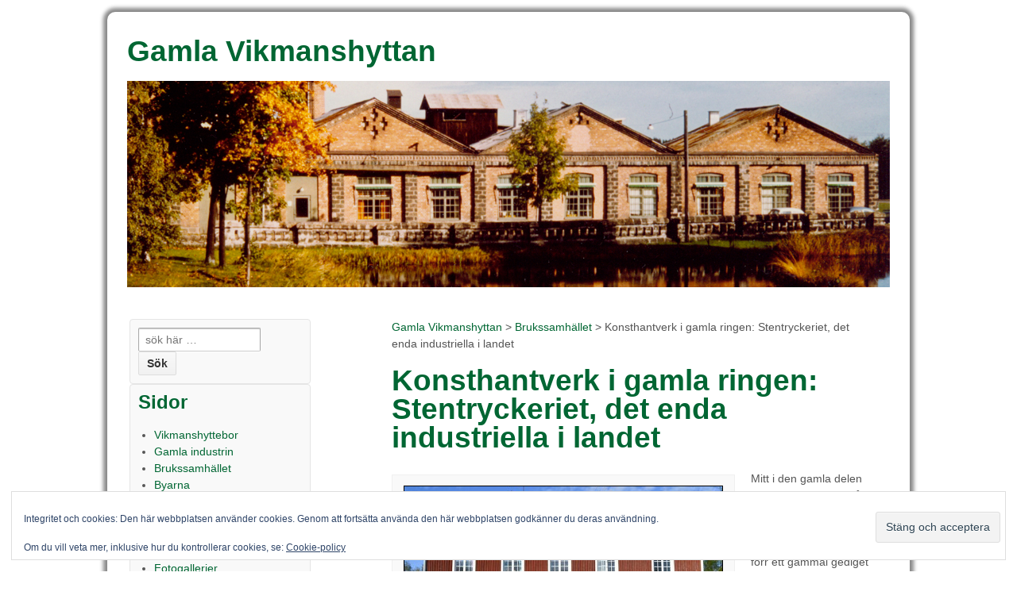

--- FILE ---
content_type: text/html; charset=UTF-8
request_url: http://gamlavikmanshyttan.se/brukssamhallet/stentryckeriet/
body_size: 10193
content:
	<!doctype html>
	<!--[if !IE]>
	<html class="no-js non-ie" lang="sv-SE"> <![endif]-->
	<!--[if IE 7 ]>
	<html class="no-js ie7" lang="sv-SE"> <![endif]-->
	<!--[if IE 8 ]>
	<html class="no-js ie8" lang="sv-SE"> <![endif]-->
	<!--[if IE 9 ]>
	<html class="no-js ie9" lang="sv-SE"> <![endif]-->
	<!--[if gt IE 9]><!-->
<html class="no-js" lang="sv-SE"> <!--<![endif]-->
	<head>

		<meta charset="UTF-8"/>
		<meta name="viewport" content="width=device-width, initial-scale=1.0">

		<title>Konsthantverk i gamla ringen: Stentryckeriet, det enda industriella i landet &#124; Gamla Vikmanshyttan</title>

		<link rel="profile" href="http://gmpg.org/xfn/11"/>
		<link rel="pingback" href="http://gamlavikmanshyttan.se/xmlrpc.php"/>
		<style type="text/css">
  #UpdateBrowser {
    border-bottom:1px solid #ccc; 
    border-top: 1 px solid #ccc; 
    margin-bottom:10px; 
    background-color:#930707; 
    color:#fff; 
    text-align:center;
	}
#UpdateBrowser a, #UpdateBrowser a:link {
	color: #fff;
	font-weight: bold;
	text-decoration: none;;
}
  </style>

		
	  <meta name='robots' content='max-image-preview:large' />
	<style>img:is([sizes="auto" i], [sizes^="auto," i]) { contain-intrinsic-size: 3000px 1500px }</style>
	<link rel='dns-prefetch' href='//stats.wp.com' />
<link rel='dns-prefetch' href='//v0.wordpress.com' />
<link rel="alternate" type="application/rss+xml" title="Gamla Vikmanshyttan &raquo; Webbflöde" href="https://gamlavikmanshyttan.se/feed/" />
<link rel="alternate" type="application/rss+xml" title="Gamla Vikmanshyttan &raquo; Kommentarsflöde" href="https://gamlavikmanshyttan.se/comments/feed/" />
<link rel="alternate" type="application/rss+xml" title="Gamla Vikmanshyttan &raquo; Kommentarsflöde för Konsthantverk i gamla ringen: Stentryckeriet, det enda industriella i landet" href="https://gamlavikmanshyttan.se/brukssamhallet/stentryckeriet/feed/" />
<script type="text/javascript">
/* <![CDATA[ */
window._wpemojiSettings = {"baseUrl":"https:\/\/s.w.org\/images\/core\/emoji\/16.0.1\/72x72\/","ext":".png","svgUrl":"https:\/\/s.w.org\/images\/core\/emoji\/16.0.1\/svg\/","svgExt":".svg","source":{"concatemoji":"http:\/\/gamlavikmanshyttan.se\/wp-includes\/js\/wp-emoji-release.min.js?ver=6.8.3"}};
/*! This file is auto-generated */
!function(s,n){var o,i,e;function c(e){try{var t={supportTests:e,timestamp:(new Date).valueOf()};sessionStorage.setItem(o,JSON.stringify(t))}catch(e){}}function p(e,t,n){e.clearRect(0,0,e.canvas.width,e.canvas.height),e.fillText(t,0,0);var t=new Uint32Array(e.getImageData(0,0,e.canvas.width,e.canvas.height).data),a=(e.clearRect(0,0,e.canvas.width,e.canvas.height),e.fillText(n,0,0),new Uint32Array(e.getImageData(0,0,e.canvas.width,e.canvas.height).data));return t.every(function(e,t){return e===a[t]})}function u(e,t){e.clearRect(0,0,e.canvas.width,e.canvas.height),e.fillText(t,0,0);for(var n=e.getImageData(16,16,1,1),a=0;a<n.data.length;a++)if(0!==n.data[a])return!1;return!0}function f(e,t,n,a){switch(t){case"flag":return n(e,"\ud83c\udff3\ufe0f\u200d\u26a7\ufe0f","\ud83c\udff3\ufe0f\u200b\u26a7\ufe0f")?!1:!n(e,"\ud83c\udde8\ud83c\uddf6","\ud83c\udde8\u200b\ud83c\uddf6")&&!n(e,"\ud83c\udff4\udb40\udc67\udb40\udc62\udb40\udc65\udb40\udc6e\udb40\udc67\udb40\udc7f","\ud83c\udff4\u200b\udb40\udc67\u200b\udb40\udc62\u200b\udb40\udc65\u200b\udb40\udc6e\u200b\udb40\udc67\u200b\udb40\udc7f");case"emoji":return!a(e,"\ud83e\udedf")}return!1}function g(e,t,n,a){var r="undefined"!=typeof WorkerGlobalScope&&self instanceof WorkerGlobalScope?new OffscreenCanvas(300,150):s.createElement("canvas"),o=r.getContext("2d",{willReadFrequently:!0}),i=(o.textBaseline="top",o.font="600 32px Arial",{});return e.forEach(function(e){i[e]=t(o,e,n,a)}),i}function t(e){var t=s.createElement("script");t.src=e,t.defer=!0,s.head.appendChild(t)}"undefined"!=typeof Promise&&(o="wpEmojiSettingsSupports",i=["flag","emoji"],n.supports={everything:!0,everythingExceptFlag:!0},e=new Promise(function(e){s.addEventListener("DOMContentLoaded",e,{once:!0})}),new Promise(function(t){var n=function(){try{var e=JSON.parse(sessionStorage.getItem(o));if("object"==typeof e&&"number"==typeof e.timestamp&&(new Date).valueOf()<e.timestamp+604800&&"object"==typeof e.supportTests)return e.supportTests}catch(e){}return null}();if(!n){if("undefined"!=typeof Worker&&"undefined"!=typeof OffscreenCanvas&&"undefined"!=typeof URL&&URL.createObjectURL&&"undefined"!=typeof Blob)try{var e="postMessage("+g.toString()+"("+[JSON.stringify(i),f.toString(),p.toString(),u.toString()].join(",")+"));",a=new Blob([e],{type:"text/javascript"}),r=new Worker(URL.createObjectURL(a),{name:"wpTestEmojiSupports"});return void(r.onmessage=function(e){c(n=e.data),r.terminate(),t(n)})}catch(e){}c(n=g(i,f,p,u))}t(n)}).then(function(e){for(var t in e)n.supports[t]=e[t],n.supports.everything=n.supports.everything&&n.supports[t],"flag"!==t&&(n.supports.everythingExceptFlag=n.supports.everythingExceptFlag&&n.supports[t]);n.supports.everythingExceptFlag=n.supports.everythingExceptFlag&&!n.supports.flag,n.DOMReady=!1,n.readyCallback=function(){n.DOMReady=!0}}).then(function(){return e}).then(function(){var e;n.supports.everything||(n.readyCallback(),(e=n.source||{}).concatemoji?t(e.concatemoji):e.wpemoji&&e.twemoji&&(t(e.twemoji),t(e.wpemoji)))}))}((window,document),window._wpemojiSettings);
/* ]]> */
</script>
<link rel='stylesheet' id='fpw_styles_css-css' href='http://gamlavikmanshyttan.se/wp-content/plugins/feature-a-page-widget/css/fpw_styles.css?ver=2.1.0' type='text/css' media='all' />
<style id='wp-emoji-styles-inline-css' type='text/css'>

	img.wp-smiley, img.emoji {
		display: inline !important;
		border: none !important;
		box-shadow: none !important;
		height: 1em !important;
		width: 1em !important;
		margin: 0 0.07em !important;
		vertical-align: -0.1em !important;
		background: none !important;
		padding: 0 !important;
	}
</style>
<link rel='stylesheet' id='wp-block-library-css' href='http://gamlavikmanshyttan.se/wp-includes/css/dist/block-library/style.min.css?ver=6.8.3' type='text/css' media='all' />
<style id='classic-theme-styles-inline-css' type='text/css'>
/*! This file is auto-generated */
.wp-block-button__link{color:#fff;background-color:#32373c;border-radius:9999px;box-shadow:none;text-decoration:none;padding:calc(.667em + 2px) calc(1.333em + 2px);font-size:1.125em}.wp-block-file__button{background:#32373c;color:#fff;text-decoration:none}
</style>
<link rel='stylesheet' id='mediaelement-css' href='http://gamlavikmanshyttan.se/wp-includes/js/mediaelement/mediaelementplayer-legacy.min.css?ver=4.2.17' type='text/css' media='all' />
<link rel='stylesheet' id='wp-mediaelement-css' href='http://gamlavikmanshyttan.se/wp-includes/js/mediaelement/wp-mediaelement.min.css?ver=6.8.3' type='text/css' media='all' />
<style id='jetpack-sharing-buttons-style-inline-css' type='text/css'>
.jetpack-sharing-buttons__services-list{display:flex;flex-direction:row;flex-wrap:wrap;gap:0;list-style-type:none;margin:5px;padding:0}.jetpack-sharing-buttons__services-list.has-small-icon-size{font-size:12px}.jetpack-sharing-buttons__services-list.has-normal-icon-size{font-size:16px}.jetpack-sharing-buttons__services-list.has-large-icon-size{font-size:24px}.jetpack-sharing-buttons__services-list.has-huge-icon-size{font-size:36px}@media print{.jetpack-sharing-buttons__services-list{display:none!important}}.editor-styles-wrapper .wp-block-jetpack-sharing-buttons{gap:0;padding-inline-start:0}ul.jetpack-sharing-buttons__services-list.has-background{padding:1.25em 2.375em}
</style>
<style id='global-styles-inline-css' type='text/css'>
:root{--wp--preset--aspect-ratio--square: 1;--wp--preset--aspect-ratio--4-3: 4/3;--wp--preset--aspect-ratio--3-4: 3/4;--wp--preset--aspect-ratio--3-2: 3/2;--wp--preset--aspect-ratio--2-3: 2/3;--wp--preset--aspect-ratio--16-9: 16/9;--wp--preset--aspect-ratio--9-16: 9/16;--wp--preset--color--black: #000000;--wp--preset--color--cyan-bluish-gray: #abb8c3;--wp--preset--color--white: #ffffff;--wp--preset--color--pale-pink: #f78da7;--wp--preset--color--vivid-red: #cf2e2e;--wp--preset--color--luminous-vivid-orange: #ff6900;--wp--preset--color--luminous-vivid-amber: #fcb900;--wp--preset--color--light-green-cyan: #7bdcb5;--wp--preset--color--vivid-green-cyan: #00d084;--wp--preset--color--pale-cyan-blue: #8ed1fc;--wp--preset--color--vivid-cyan-blue: #0693e3;--wp--preset--color--vivid-purple: #9b51e0;--wp--preset--gradient--vivid-cyan-blue-to-vivid-purple: linear-gradient(135deg,rgba(6,147,227,1) 0%,rgb(155,81,224) 100%);--wp--preset--gradient--light-green-cyan-to-vivid-green-cyan: linear-gradient(135deg,rgb(122,220,180) 0%,rgb(0,208,130) 100%);--wp--preset--gradient--luminous-vivid-amber-to-luminous-vivid-orange: linear-gradient(135deg,rgba(252,185,0,1) 0%,rgba(255,105,0,1) 100%);--wp--preset--gradient--luminous-vivid-orange-to-vivid-red: linear-gradient(135deg,rgba(255,105,0,1) 0%,rgb(207,46,46) 100%);--wp--preset--gradient--very-light-gray-to-cyan-bluish-gray: linear-gradient(135deg,rgb(238,238,238) 0%,rgb(169,184,195) 100%);--wp--preset--gradient--cool-to-warm-spectrum: linear-gradient(135deg,rgb(74,234,220) 0%,rgb(151,120,209) 20%,rgb(207,42,186) 40%,rgb(238,44,130) 60%,rgb(251,105,98) 80%,rgb(254,248,76) 100%);--wp--preset--gradient--blush-light-purple: linear-gradient(135deg,rgb(255,206,236) 0%,rgb(152,150,240) 100%);--wp--preset--gradient--blush-bordeaux: linear-gradient(135deg,rgb(254,205,165) 0%,rgb(254,45,45) 50%,rgb(107,0,62) 100%);--wp--preset--gradient--luminous-dusk: linear-gradient(135deg,rgb(255,203,112) 0%,rgb(199,81,192) 50%,rgb(65,88,208) 100%);--wp--preset--gradient--pale-ocean: linear-gradient(135deg,rgb(255,245,203) 0%,rgb(182,227,212) 50%,rgb(51,167,181) 100%);--wp--preset--gradient--electric-grass: linear-gradient(135deg,rgb(202,248,128) 0%,rgb(113,206,126) 100%);--wp--preset--gradient--midnight: linear-gradient(135deg,rgb(2,3,129) 0%,rgb(40,116,252) 100%);--wp--preset--font-size--small: 13px;--wp--preset--font-size--medium: 20px;--wp--preset--font-size--large: 36px;--wp--preset--font-size--x-large: 42px;--wp--preset--spacing--20: 0.44rem;--wp--preset--spacing--30: 0.67rem;--wp--preset--spacing--40: 1rem;--wp--preset--spacing--50: 1.5rem;--wp--preset--spacing--60: 2.25rem;--wp--preset--spacing--70: 3.38rem;--wp--preset--spacing--80: 5.06rem;--wp--preset--shadow--natural: 6px 6px 9px rgba(0, 0, 0, 0.2);--wp--preset--shadow--deep: 12px 12px 50px rgba(0, 0, 0, 0.4);--wp--preset--shadow--sharp: 6px 6px 0px rgba(0, 0, 0, 0.2);--wp--preset--shadow--outlined: 6px 6px 0px -3px rgba(255, 255, 255, 1), 6px 6px rgba(0, 0, 0, 1);--wp--preset--shadow--crisp: 6px 6px 0px rgba(0, 0, 0, 1);}:where(.is-layout-flex){gap: 0.5em;}:where(.is-layout-grid){gap: 0.5em;}body .is-layout-flex{display: flex;}.is-layout-flex{flex-wrap: wrap;align-items: center;}.is-layout-flex > :is(*, div){margin: 0;}body .is-layout-grid{display: grid;}.is-layout-grid > :is(*, div){margin: 0;}:where(.wp-block-columns.is-layout-flex){gap: 2em;}:where(.wp-block-columns.is-layout-grid){gap: 2em;}:where(.wp-block-post-template.is-layout-flex){gap: 1.25em;}:where(.wp-block-post-template.is-layout-grid){gap: 1.25em;}.has-black-color{color: var(--wp--preset--color--black) !important;}.has-cyan-bluish-gray-color{color: var(--wp--preset--color--cyan-bluish-gray) !important;}.has-white-color{color: var(--wp--preset--color--white) !important;}.has-pale-pink-color{color: var(--wp--preset--color--pale-pink) !important;}.has-vivid-red-color{color: var(--wp--preset--color--vivid-red) !important;}.has-luminous-vivid-orange-color{color: var(--wp--preset--color--luminous-vivid-orange) !important;}.has-luminous-vivid-amber-color{color: var(--wp--preset--color--luminous-vivid-amber) !important;}.has-light-green-cyan-color{color: var(--wp--preset--color--light-green-cyan) !important;}.has-vivid-green-cyan-color{color: var(--wp--preset--color--vivid-green-cyan) !important;}.has-pale-cyan-blue-color{color: var(--wp--preset--color--pale-cyan-blue) !important;}.has-vivid-cyan-blue-color{color: var(--wp--preset--color--vivid-cyan-blue) !important;}.has-vivid-purple-color{color: var(--wp--preset--color--vivid-purple) !important;}.has-black-background-color{background-color: var(--wp--preset--color--black) !important;}.has-cyan-bluish-gray-background-color{background-color: var(--wp--preset--color--cyan-bluish-gray) !important;}.has-white-background-color{background-color: var(--wp--preset--color--white) !important;}.has-pale-pink-background-color{background-color: var(--wp--preset--color--pale-pink) !important;}.has-vivid-red-background-color{background-color: var(--wp--preset--color--vivid-red) !important;}.has-luminous-vivid-orange-background-color{background-color: var(--wp--preset--color--luminous-vivid-orange) !important;}.has-luminous-vivid-amber-background-color{background-color: var(--wp--preset--color--luminous-vivid-amber) !important;}.has-light-green-cyan-background-color{background-color: var(--wp--preset--color--light-green-cyan) !important;}.has-vivid-green-cyan-background-color{background-color: var(--wp--preset--color--vivid-green-cyan) !important;}.has-pale-cyan-blue-background-color{background-color: var(--wp--preset--color--pale-cyan-blue) !important;}.has-vivid-cyan-blue-background-color{background-color: var(--wp--preset--color--vivid-cyan-blue) !important;}.has-vivid-purple-background-color{background-color: var(--wp--preset--color--vivid-purple) !important;}.has-black-border-color{border-color: var(--wp--preset--color--black) !important;}.has-cyan-bluish-gray-border-color{border-color: var(--wp--preset--color--cyan-bluish-gray) !important;}.has-white-border-color{border-color: var(--wp--preset--color--white) !important;}.has-pale-pink-border-color{border-color: var(--wp--preset--color--pale-pink) !important;}.has-vivid-red-border-color{border-color: var(--wp--preset--color--vivid-red) !important;}.has-luminous-vivid-orange-border-color{border-color: var(--wp--preset--color--luminous-vivid-orange) !important;}.has-luminous-vivid-amber-border-color{border-color: var(--wp--preset--color--luminous-vivid-amber) !important;}.has-light-green-cyan-border-color{border-color: var(--wp--preset--color--light-green-cyan) !important;}.has-vivid-green-cyan-border-color{border-color: var(--wp--preset--color--vivid-green-cyan) !important;}.has-pale-cyan-blue-border-color{border-color: var(--wp--preset--color--pale-cyan-blue) !important;}.has-vivid-cyan-blue-border-color{border-color: var(--wp--preset--color--vivid-cyan-blue) !important;}.has-vivid-purple-border-color{border-color: var(--wp--preset--color--vivid-purple) !important;}.has-vivid-cyan-blue-to-vivid-purple-gradient-background{background: var(--wp--preset--gradient--vivid-cyan-blue-to-vivid-purple) !important;}.has-light-green-cyan-to-vivid-green-cyan-gradient-background{background: var(--wp--preset--gradient--light-green-cyan-to-vivid-green-cyan) !important;}.has-luminous-vivid-amber-to-luminous-vivid-orange-gradient-background{background: var(--wp--preset--gradient--luminous-vivid-amber-to-luminous-vivid-orange) !important;}.has-luminous-vivid-orange-to-vivid-red-gradient-background{background: var(--wp--preset--gradient--luminous-vivid-orange-to-vivid-red) !important;}.has-very-light-gray-to-cyan-bluish-gray-gradient-background{background: var(--wp--preset--gradient--very-light-gray-to-cyan-bluish-gray) !important;}.has-cool-to-warm-spectrum-gradient-background{background: var(--wp--preset--gradient--cool-to-warm-spectrum) !important;}.has-blush-light-purple-gradient-background{background: var(--wp--preset--gradient--blush-light-purple) !important;}.has-blush-bordeaux-gradient-background{background: var(--wp--preset--gradient--blush-bordeaux) !important;}.has-luminous-dusk-gradient-background{background: var(--wp--preset--gradient--luminous-dusk) !important;}.has-pale-ocean-gradient-background{background: var(--wp--preset--gradient--pale-ocean) !important;}.has-electric-grass-gradient-background{background: var(--wp--preset--gradient--electric-grass) !important;}.has-midnight-gradient-background{background: var(--wp--preset--gradient--midnight) !important;}.has-small-font-size{font-size: var(--wp--preset--font-size--small) !important;}.has-medium-font-size{font-size: var(--wp--preset--font-size--medium) !important;}.has-large-font-size{font-size: var(--wp--preset--font-size--large) !important;}.has-x-large-font-size{font-size: var(--wp--preset--font-size--x-large) !important;}
:where(.wp-block-post-template.is-layout-flex){gap: 1.25em;}:where(.wp-block-post-template.is-layout-grid){gap: 1.25em;}
:where(.wp-block-columns.is-layout-flex){gap: 2em;}:where(.wp-block-columns.is-layout-grid){gap: 2em;}
:root :where(.wp-block-pullquote){font-size: 1.5em;line-height: 1.6;}
</style>
<link rel='stylesheet' id='widgets-on-pages-css' href='http://gamlavikmanshyttan.se/wp-content/plugins/widgets-on-pages/public/css/widgets-on-pages-public.css?ver=1.4.0' type='text/css' media='all' />
<link rel='stylesheet' id='wp-lightbox-2.min.css-css' href='http://gamlavikmanshyttan.se/wp-content/plugins/wp-lightbox-2/styles/lightbox.min.css?ver=1.3.4' type='text/css' media='all' />
<link rel='stylesheet' id='responsive-style-css' href='http://gamlavikmanshyttan.se/wp-content/themes/responsive/core/css/style.css?ver=1.9.7.7' type='text/css' media='all' />
<link rel='stylesheet' id='responsive-media-queries-css' href='http://gamlavikmanshyttan.se/wp-content/themes/responsive/core/css/responsive.css?ver=1.9.7.7' type='text/css' media='all' />
<link rel='stylesheet' id='responsive-child-style-css' href='http://gamlavikmanshyttan.se/wp-content/themes/responsive-child/style.css?ver=0.1' type='text/css' media='all' />
<link rel='stylesheet' id='sharedaddy-css' href='http://gamlavikmanshyttan.se/wp-content/plugins/jetpack/modules/sharedaddy/sharing.css?ver=15.4' type='text/css' media='all' />
<link rel='stylesheet' id='social-logos-css' href='http://gamlavikmanshyttan.se/wp-content/plugins/jetpack/_inc/social-logos/social-logos.min.css?ver=15.4' type='text/css' media='all' />
<script type="text/javascript" src="http://gamlavikmanshyttan.se/wp-includes/js/jquery/jquery.min.js?ver=3.7.1" id="jquery-core-js"></script>
<script type="text/javascript" src="http://gamlavikmanshyttan.se/wp-includes/js/jquery/jquery-migrate.min.js?ver=3.4.1" id="jquery-migrate-js"></script>
<script type="text/javascript" src="http://gamlavikmanshyttan.se/wp-content/themes/responsive/core/js/responsive-modernizr.min.js?ver=2.6.1" id="modernizr-js"></script>
<link rel="https://api.w.org/" href="https://gamlavikmanshyttan.se/wp-json/" /><link rel="alternate" title="JSON" type="application/json" href="https://gamlavikmanshyttan.se/wp-json/wp/v2/pages/7835" /><link rel="EditURI" type="application/rsd+xml" title="RSD" href="https://gamlavikmanshyttan.se/xmlrpc.php?rsd" />
<meta name="generator" content="WordPress 6.8.3" />
<link rel="canonical" href="https://gamlavikmanshyttan.se/brukssamhallet/stentryckeriet/" />
<link rel='shortlink' href='https://wp.me/PzFtT-22n' />
<link rel="alternate" title="oEmbed (JSON)" type="application/json+oembed" href="https://gamlavikmanshyttan.se/wp-json/oembed/1.0/embed?url=https%3A%2F%2Fgamlavikmanshyttan.se%2Fbrukssamhallet%2Fstentryckeriet%2F" />
<link rel="alternate" title="oEmbed (XML)" type="text/xml+oembed" href="https://gamlavikmanshyttan.se/wp-json/oembed/1.0/embed?url=https%3A%2F%2Fgamlavikmanshyttan.se%2Fbrukssamhallet%2Fstentryckeriet%2F&#038;format=xml" />
	<style>img#wpstats{display:none}</style>
		<!-- We need this for debugging -->
<!-- Responsive 1.9.7.7 -->
<!-- Responsive- Child 0.1 -->

<!-- Jetpack Open Graph Tags -->
<meta property="og:type" content="article" />
<meta property="og:title" content="Konsthantverk i gamla ringen: Stentryckeriet, det enda industriella i landet" />
<meta property="og:url" content="https://gamlavikmanshyttan.se/brukssamhallet/stentryckeriet/" />
<meta property="og:description" content="Mitt i den gamla delen av brukssamhället, på Tallgatan 5 i Vikmanshyttan, blomstrar som aldrig förr ett gammal gediget hantverk. Bröderna Mats och Per-Owe Westman driver ett tryckeri där man trycke…" />
<meta property="article:published_time" content="2012-02-19T09:50:45+00:00" />
<meta property="article:modified_time" content="2012-02-19T09:50:45+00:00" />
<meta property="og:site_name" content="Gamla Vikmanshyttan" />
<meta property="og:image" content="http://gamlavikmanshyttan.se/wp-content/uploads/2012/02/DSC_0664-400x233.jpg" />
<meta property="og:image:width" content="400" />
<meta property="og:image:height" content="233" />
<meta property="og:image:alt" content="Stentryckeriet" />
<meta property="og:locale" content="sv_SE" />
<meta name="twitter:text:title" content="Konsthantverk i gamla ringen: Stentryckeriet, det enda industriella i landet" />
<meta name="twitter:image" content="http://gamlavikmanshyttan.se/wp-content/uploads/2012/02/DSC_0664-400x233.jpg?w=640" />
<meta name="twitter:image:alt" content="Stentryckeriet" />
<meta name="twitter:card" content="summary_large_image" />

<!-- End Jetpack Open Graph Tags -->
	</head>

<body class="wp-singular page-template-default page page-id-7835 page-child parent-pageid-8 wp-theme-responsive wp-child-theme-responsive-child">
	<!--[if lt IE 9]>
	<div id="UpdateBrowser">
	Din webbläsare är för gammal. Uppdatera <a href="http://windows.microsoft.com/sv-SE/internet-explorer/download-ie" target="_blank">Internet Explorer</a> eller byt till exempelvis <a href="https://www.mozilla.org/sv-SE/firefox" target="_blank">Firefox</a> eller <a href="https://www.google.com/chrome/browser/desktop/index.html" target="_blank">Google Chrome</a>.
</div>
<![endif]-->

<div id="container" class="hfeed">

	<div class="skip-container cf">
		<a class="skip-link screen-reader-text focusable" href="#content">&darr; Skip to Main Content</a>
	</div><!-- .skip-container -->
	<div id="header">

		
		
		<a href="https://gamlavikmanshyttan.se/"><h1>Gamla Vikmanshyttan</h1></a>

		
			<div id="logo">
				<a href="https://gamlavikmanshyttan.se/"><img src="http://gamlavikmanshyttan.se/wp-content/uploads/2015/03/header2015.jpg" width="960" height="260" alt="Gamla Vikmanshyttan"/></a>
			</div><!-- end of #logo -->

		
		
			<div id="top-widget" class="top-widget">
		
		
			<div id="eu_cookie_law_widget-2" class="widget_eu_cookie_law_widget">
<div
	class="hide-on-button"
	data-hide-timeout="30"
	data-consent-expiration="180"
	id="eu-cookie-law"
>
	<form method="post" id="jetpack-eu-cookie-law-form">
		<input type="submit" value="Stäng och acceptera" class="accept" />
	</form>

	Integritet och cookies: Den här webbplatsen använder cookies. Genom att fortsätta använda den här webbplatsen godkänner du deras användning.<br />
<br />
Om du vill veta mer, inklusive hur du kontrollerar cookies, se:
		<a href="https://automattic.com/cookies/" rel="nofollow">
		Cookie-policy	</a>
</div>
</div>
		
			</div><!-- end of #top-widget -->
		

		
	</div><!-- end of #header -->

	<div id="wrapper" class="clearfix">

<div id="content" class="grid-right col-620 fit">

	
		
			<span class="breadcrumb" typeof="v:Breadcrumb"><a title="Gå till Gamla Vikmanshyttan." href="https://gamlavikmanshyttan.se" class="home">Gamla Vikmanshyttan</a> &gt; <a title="Gå till Brukssamhället." href="https://gamlavikmanshyttan.se/brukssamhallet/" class="post post-page">Brukssamhället</a> &gt; Konsthantverk i gamla ringen: Stentryckeriet, det enda industriella i landet</span>
						<div id="post-7835" class="post-7835 page type-page status-publish hentry">
				
				
	<h1 class="entry-title post-title">Konsthantverk i gamla ringen: Stentryckeriet, det enda industriella i landet</h1>


				<div class="post-entry">
					<p><div id="attachment_7836" style="width: 410px" class="wp-caption alignleft"><a title="Stentryckeriet" href="http://gamlavikmanshyttan.se/wp-content/uploads/2012/02/DSC_0664.jpg" rel="lightbox[stentryck]"><img fetchpriority="high" decoding="async" aria-describedby="caption-attachment-7836" class="size-medium wp-image-7836 " style="border: 1px solid black;" title="Stentryckeriet" src="http://gamlavikmanshyttan.se/wp-content/uploads/2012/02/DSC_0664-400x233.jpg" alt="Stentryckeriet" width="400" height="233" srcset="https://gamlavikmanshyttan.se/wp-content/uploads/2012/02/DSC_0664-400x233.jpg 400w, https://gamlavikmanshyttan.se/wp-content/uploads/2012/02/DSC_0664-200x116.jpg 200w, https://gamlavikmanshyttan.se/wp-content/uploads/2012/02/DSC_0664.jpg 700w" sizes="(max-width: 400px) 100vw, 400px" /></a><p id="caption-attachment-7836" class="wp-caption-text">Stentryckeriet</p></div>Mitt i den gamla delen av brukssamhället, på Tallgatan 5 i Vikmanshyttan, blomstrar som aldrig förr ett gammal gediget hantverk. Bröderna Mats och Per-Owe Westman driver ett tryckeri där man trycker med hjälp av kalksten.</p>
<p>Verkstaden är sedan lång tid centrum för litografiskt konsttryck. Många av våra mest kända konstnärer – även en del nordiska representanter – är eller har varit flitiga gäster i Vikmanshyttan. Vi kan nämna namn som Roland Svensson, Karl-Axel Pehrson, Olle Olsson Hagalund, Sven X:et Erixson, samtliga numera bortgångna, samt Bo Åke Adamsson, Mona Huss Walin, Lennart Sand och många, många fortfarande aktiva konstnärer.</p>
<p>Stentryckeriet kom till Vikmanshyttan och före detta affärsfastigheten Arbetar-Ringen inom Kooperativa förbundet genom en av Europas skickligaste stentryckare, Rolf Jansson. Under mitten av 1940-talet etablerade sig Jansson med eget företag i Nacka. Den tryckpress han installerade visades upp för första gången på världsutställningen i Paris 1889. Den ansågs då vara ett tekniskt underverk. Tryckpressen var i bruk i Frankrike fram till början av 40-talet då den köptes av svenska intressenter. Det sägs att konstnären Toulose-Lautrec an-vände pressen i Paris för att trycka sina berömda affischer.</p>
<p><div id="attachment_7837" style="width: 410px" class="wp-caption alignright"><a title="Stentryckeriet, pressen" href="http://gamlavikmanshyttan.se/wp-content/uploads/2012/02/DSC_0659.jpg" rel="lightbox[stentryck]"><img decoding="async" aria-describedby="caption-attachment-7837" class="size-medium wp-image-7837 " style="border: 1px solid black;" title="Stentryckeriet, pressen" src="http://gamlavikmanshyttan.se/wp-content/uploads/2012/02/DSC_0659-400x266.jpg" alt="Stentryckeriet, pressen" width="400" height="266" srcset="https://gamlavikmanshyttan.se/wp-content/uploads/2012/02/DSC_0659-400x266.jpg 400w, https://gamlavikmanshyttan.se/wp-content/uploads/2012/02/DSC_0659-200x133.jpg 200w, https://gamlavikmanshyttan.se/wp-content/uploads/2012/02/DSC_0659.jpg 700w" sizes="(max-width: 400px) 100vw, 400px" /></a><p id="caption-attachment-7837" class="wp-caption-text">Stentryckeriet, pressen</p></div>Den eftertraktade pressen hamnade så småningom i Rolf Janssons verkstad. När han flyttade sin verksamhet till Vikmanshyttan i början av 1970-talet fick förstås alla inventarier inklusive press följa med. När detta skrivs har det gått mer än tre decennier. Rolf Jansson gick ur tiden 1980 och då övertogs före-taget av bröderna Mats och Per-Owe Westman.</p>
<p>Litografiverkstaden, eller mer vanligt benämnd Stentryckeriet, besöks årligen av flera tusen människor. Förutom själva framtagningen av de grafiska bladen ges besökarna möjlighet att bekanta sig med den intressanta utställningslokalen som numera inryms i samma fastighet. Ansvarig för marknadsföring och utställ-ningar är Kenneth Stenholm, mångårig medarbetare till bröderna Westman.</p>
<p>Metoderna för att ta fram litografierna är de samma som utvecklades under förr-förra århundradet. Rolf Jansson hade som grundregel att endast använda bästa kvalitet av alla ingående ingredienser – och det kännetecknar än idag stentryckeriets arbeten. Papper och färger av första klass och ett kunnande i själva tryckningen borgar för att det gamla gedigna konsthantverket lever vidare.</p>
<div class="sharedaddy sd-sharing-enabled"><div class="robots-nocontent sd-block sd-social sd-social-icon-text sd-sharing"><h3 class="sd-title">Dela:</h3><div class="sd-content"><ul><li class="share-print"><a rel="nofollow noopener noreferrer"
				data-shared="sharing-print-7835"
				class="share-print sd-button share-icon"
				href="https://gamlavikmanshyttan.se/brukssamhallet/stentryckeriet/#print?share=print"
				target="_blank"
				aria-labelledby="sharing-print-7835"
				>
				<span id="sharing-print-7835" hidden>Klicka för utskrift (Öppnas i ett nytt fönster)</span>
				<span>Skriv ut</span>
			</a></li><li class="share-email"><a rel="nofollow noopener noreferrer"
				data-shared="sharing-email-7835"
				class="share-email sd-button share-icon"
				href="mailto:?subject=%5BDelat%20inl%C3%A4gg%5D%20Konsthantverk%20i%20gamla%20ringen%3A%20Stentryckeriet%2C%20det%20enda%20industriella%20i%20landet&#038;body=https%3A%2F%2Fgamlavikmanshyttan.se%2Fbrukssamhallet%2Fstentryckeriet%2F&#038;share=email"
				target="_blank"
				aria-labelledby="sharing-email-7835"
				data-email-share-error-title="Har du e-post konfigurerat?" data-email-share-error-text="Om du har problem med att dela via e-post är det möjligt att e-post inte är konfigurerat för din webbläsare. Du kan behöva skapa en ny e-post själv." data-email-share-nonce="aecce4dd45" data-email-share-track-url="https://gamlavikmanshyttan.se/brukssamhallet/stentryckeriet/?share=email">
				<span id="sharing-email-7835" hidden>Klicka för att e-posta en länk till en vän (Öppnas i ett nytt fönster)</span>
				<span>E-post</span>
			</a></li><li class="share-end"></li></ul></div></div></div>									</div><!-- end of .post-entry -->

				

<div class="post-edit"></div>
							</div><!-- end of #post-7835 -->
			
						



			
		
</div><!-- end of #content -->

	<div id="widgets" class="grid-right col-300 rtl-fit">
		
		<div id="search-5" class="widget-wrapper widget_search"><form method="get" id="searchform" action="https://gamlavikmanshyttan.se/">
	<label class="screen-reader-text" for="s">Search for:</label>
	<input type="text" class="field" name="s" id="s" placeholder="sök här &hellip;" />
	<input type="submit" class="submit" name="submit" id="searchsubmit" value="Sök" />
</form></div><div id="nav_menu-7" class="widget-wrapper widget_nav_menu"><div class="widget-title"><h3>Sidor </h3></div><div class="menu-gv_meny-container"><ul id="menu-gv_meny" class="menu-widget"><li id="menu-item-18675" class="menu-item menu-item-type-post_type menu-item-object-page menu-item-18675"><a href="https://gamlavikmanshyttan.se/vikmanshyttebor/">Vikmanshyttebor</a></li>
<li id="menu-item-18676" class="menu-item menu-item-type-post_type menu-item-object-page menu-item-18676"><a href="https://gamlavikmanshyttan.se/gamlaindustrin/">Gamla industrin</a></li>
<li id="menu-item-18687" class="menu-item menu-item-type-post_type menu-item-object-page current-page-ancestor menu-item-18687"><a href="https://gamlavikmanshyttan.se/brukssamhallet/">Brukssamhället</a></li>
<li id="menu-item-18677" class="menu-item menu-item-type-post_type menu-item-object-page menu-item-18677"><a href="https://gamlavikmanshyttan.se/byarna/">Byarna</a></li>
<li id="menu-item-18678" class="menu-item menu-item-type-post_type menu-item-object-page menu-item-18678"><a href="https://gamlavikmanshyttan.se/foreningskulturliv/">Förenings- &#038; kulturliv</a></li>
<li id="menu-item-18679" class="menu-item menu-item-type-post_type menu-item-object-page menu-item-18679"><a href="https://gamlavikmanshyttan.se/annat-se-lasvart/">Annat se- &#038; läsvärt</a></li>
<li id="menu-item-18680" class="menu-item menu-item-type-post_type menu-item-object-page menu-item-18680"><a href="https://gamlavikmanshyttan.se/vikmanshyttefamiljer/">Vikmanshyttefamiljer</a></li>
<li id="menu-item-18681" class="menu-item menu-item-type-post_type menu-item-object-page menu-item-18681"><a href="https://gamlavikmanshyttan.se/brollopsbilder/">Bröllopsbilder</a></li>
<li id="menu-item-18682" class="menu-item menu-item-type-post_type menu-item-object-page menu-item-18682"><a href="https://gamlavikmanshyttan.se/fotogallerier/">Fotogallerier</a></li>
<li id="menu-item-18683" class="menu-item menu-item-type-post_type menu-item-object-page menu-item-18683"><a href="https://gamlavikmanshyttan.se/vi-efterlyser/">Vi efterlyser!</a></li>
<li id="menu-item-18684" class="menu-item menu-item-type-post_type menu-item-object-page menu-item-18684"><a href="https://gamlavikmanshyttan.se/om/">Om webbplatsen</a></li>
<li id="menu-item-18685" class="menu-item menu-item-type-post_type menu-item-object-page menu-item-18685"><a href="https://gamlavikmanshyttan.se/kontakt/">Kontakt</a></li>
<li id="menu-item-18686" class="menu-item menu-item-type-post_type menu-item-object-page menu-item-18686"><a href="https://gamlavikmanshyttan.se/senast-uppdaterat/">Senast uppdaterat</a></li>
</ul></div></div>
			</div><!-- end of #widgets -->
</div><!-- end of #wrapper -->
</div><!-- end of #container -->

<div id="footer" class="clearfix">
	
	<div id="footer-wrapper">

		
		<div class="grid col-940">

			<div class="grid col-540">
							</div><!-- end of col-540 -->

			<div class="grid col-380 fit">
				<ul class="social-icons"></ul><!-- .social-icons -->			</div><!-- end of col-380 fit -->

		</div><!-- end of col-940 -->
		
		<div class="grid col-300 copyright">
			&copy; 2026<a href="http://gamlavikmanshyttan.se/om/" title="Gamla Vikmanshyttan">
				Gamla Vikmanshyttan			</a>
		</div><!-- end of .copyright -->

		<div class="grid col-300 scroll-top"><a href="#scroll-top" title="scrolla till topp">&uarr;</a></div>

		<div class="grid col-300 fit powered">
			
		</div><!-- end .powered -->

	</div><!-- end #footer-wrapper -->

	</div><!-- end #footer -->

<script type="speculationrules">
{"prefetch":[{"source":"document","where":{"and":[{"href_matches":"\/*"},{"not":{"href_matches":["\/wp-*.php","\/wp-admin\/*","\/wp-content\/uploads\/*","\/wp-content\/*","\/wp-content\/plugins\/*","\/wp-content\/themes\/responsive-child\/*","\/wp-content\/themes\/responsive\/*","\/*\\?(.+)"]}},{"not":{"selector_matches":"a[rel~=\"nofollow\"]"}},{"not":{"selector_matches":".no-prefetch, .no-prefetch a"}}]},"eagerness":"conservative"}]}
</script>
<link rel='stylesheet' id='eu-cookie-law-style-css' href='http://gamlavikmanshyttan.se/wp-content/plugins/jetpack/modules/widgets/eu-cookie-law/style.css?ver=15.4' type='text/css' media='all' />
<script type="text/javascript" id="wp-jquery-lightbox-js-extra">
/* <![CDATA[ */
var JQLBSettings = {"fitToScreen":"0","resizeSpeed":"400","displayDownloadLink":"0","navbarOnTop":"0","loopImages":"","resizeCenter":"","marginSize":"0","linkTarget":"","help":"","prevLinkTitle":"previous image","nextLinkTitle":"next image","prevLinkText":"\u00ab Previous","nextLinkText":"Next \u00bb","closeTitle":"close image gallery","image":"Image ","of":" of ","download":"Download","jqlb_overlay_opacity":"80","jqlb_overlay_color":"#000000","jqlb_overlay_close":"1","jqlb_border_width":"10","jqlb_border_color":"#ffffff","jqlb_border_radius":"0","jqlb_image_info_background_transparency":"100","jqlb_image_info_bg_color":"#ffffff","jqlb_image_info_text_color":"#000000","jqlb_image_info_text_fontsize":"10","jqlb_show_text_for_image":"1","jqlb_next_image_title":"next image","jqlb_previous_image_title":"previous image","jqlb_next_button_image":"http:\/\/gamlavikmanshyttan.se\/wp-content\/plugins\/wp-lightbox-2\/styles\/images\/next.gif","jqlb_previous_button_image":"http:\/\/gamlavikmanshyttan.se\/wp-content\/plugins\/wp-lightbox-2\/styles\/images\/prev.gif","jqlb_maximum_width":"","jqlb_maximum_height":"","jqlb_show_close_button":"1","jqlb_close_image_title":"close image gallery","jqlb_close_image_max_heght":"22","jqlb_image_for_close_lightbox":"http:\/\/gamlavikmanshyttan.se\/wp-content\/plugins\/wp-lightbox-2\/styles\/images\/closelabel.gif","jqlb_keyboard_navigation":"1","jqlb_popup_size_fix":"0"};
/* ]]> */
</script>
<script type="text/javascript" src="http://gamlavikmanshyttan.se/wp-content/plugins/wp-lightbox-2/js/dist/wp-lightbox-2.min.js?ver=1.3.4.1" id="wp-jquery-lightbox-js"></script>
<script type="text/javascript" src="http://gamlavikmanshyttan.se/wp-content/themes/responsive/core/js/responsive-scripts.min.js?ver=1.2.6" id="responsive-scripts-js"></script>
<script type="text/javascript" src="http://gamlavikmanshyttan.se/wp-content/themes/responsive/core/js/jquery.placeholder.min.js?ver=2.0.7" id="jquery-placeholder-js"></script>
<script type="text/javascript" id="jetpack-stats-js-before">
/* <![CDATA[ */
_stq = window._stq || [];
_stq.push([ "view", {"v":"ext","blog":"8500937","post":"7835","tz":"2","srv":"gamlavikmanshyttan.se","j":"1:15.4"} ]);
_stq.push([ "clickTrackerInit", "8500937", "7835" ]);
/* ]]> */
</script>
<script type="text/javascript" src="https://stats.wp.com/e-202605.js" id="jetpack-stats-js" defer="defer" data-wp-strategy="defer"></script>
<script type="text/javascript" src="http://gamlavikmanshyttan.se/wp-content/plugins/jetpack/_inc/build/widgets/eu-cookie-law/eu-cookie-law.min.js?ver=20180522" id="eu-cookie-law-script-js"></script>
<script type="text/javascript" id="sharing-js-js-extra">
/* <![CDATA[ */
var sharing_js_options = {"lang":"en","counts":"1","is_stats_active":"1"};
/* ]]> */
</script>
<script type="text/javascript" src="http://gamlavikmanshyttan.se/wp-content/plugins/jetpack/_inc/build/sharedaddy/sharing.min.js?ver=15.4" id="sharing-js-js"></script>
</body>
</html>